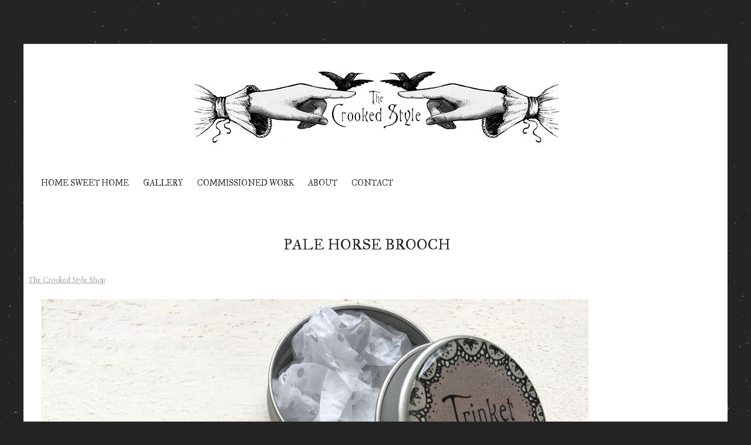

--- FILE ---
content_type: text/css;charset=utf-8
request_url: https://www.thecrookedstyle.com/palette.css?2025-11-05%2020:01:43
body_size: 2420
content:
/** default Palette **/
:root {
	--colour-content_background-r: 255;
	--colour-content_background-g: 255;
	--colour-content_background-b: 255;
	--colour-content_background: #ffffff;
	--colour-alt_content_background-r: 151;
	--colour-alt_content_background-g: 163;
	--colour-alt_content_background-b: 142;
	--colour-alt_content_background: #97a38e;
	--colour-alternative_content_background-r: 255;
	--colour-alternative_content_background-g: 255;
	--colour-alternative_content_background-b: 255;
	--colour-alternative_content_background: #ffffff;
	--colour-alternative_content_background: color-mix(in srgb, var(--colour-content_background), #000000 3%);
	--colour-alt_alternative_content_background-r: 151;
	--colour-alt_alternative_content_background-g: 163;
	--colour-alt_alternative_content_background-b: 142;
	--colour-alt_alternative_content_background: #97a38e;
	--colour-alt_alternative_content_background: color-mix(in srgb, var(--colour-alt_content_background), #000000 10%);
	--colour-content_text-r: 36;
	--colour-content_text-g: 36;
	--colour-content_text-b: 36;
	--colour-content_text: #242424;
	--colour-alt_content_text-r: 36;
	--colour-alt_content_text-g: 36;
	--colour-alt_content_text-b: 36;
	--colour-alt_content_text: #242424;
	--colour-content_link-r: 151;
	--colour-content_link-g: 163;
	--colour-content_link-b: 142;
	--colour-content_link: #97a38e;
	--colour-alt_content_link-r: 255;
	--colour-alt_content_link-g: 255;
	--colour-alt_content_link-b: 255;
	--colour-alt_content_link: #ffffff;
	--colour-content_heading-r: 36;
	--colour-content_heading-g: 36;
	--colour-content_heading-b: 36;
	--colour-content_heading: #242424;
	--colour-alt_content_heading-r: 36;
	--colour-alt_content_heading-g: 36;
	--colour-alt_content_heading-b: 36;
	--colour-alt_content_heading: #242424;
	--colour-accent-r: 151;
	--colour-accent-g: 163;
	--colour-accent-b: 142;
	--colour-accent: #97a38e;
	--colour-alt_accent-r: 151;
	--colour-alt_accent-g: 163;
	--colour-alt_accent-b: 142;
	--colour-alt_accent: #97a38e;
	--colour-card_background-r: 37;
	--colour-card_background-g: 37;
	--colour-card_background-b: 37;
	--colour-card_background: #252525;
	--colour-card_background: color-mix(in srgb, var(--colour-content_text), #ffffff 80%);
	--colour-alt_card_background-r: 151;
	--colour-alt_card_background-g: 163;
	--colour-alt_card_background-b: 142;
	--colour-alt_card_background: #97a38e;
	--colour-alt_card_background: color-mix(in srgb, var(--colour-alt_content_background), #ffffff 10%);
	--colour-card_text-r: 36;
	--colour-card_text-g: 36;
	--colour-card_text-b: 36;
	--colour-card_text: #242424;
	--colour-alt_card_text-r: var(--colour-alt_content_text-r, 36);
	--colour-alt_card_text-g: var(--colour-alt_content_text-g, 36);
	--colour-alt_card_text-b: var(--colour-alt_content_text-b, 36);
	--colour-alt_card_text: var(--colour-alt_content_text, #242424);
	--colour-card_heading-r: var(--colour-content_heading-r, 36);
	--colour-card_heading-g: var(--colour-content_heading-g, 36);
	--colour-card_heading-b: var(--colour-content_heading-b, 36);
	--colour-card_heading: var(--colour-content_heading, #242424);
	--colour-alt_card_heading-r: 36;
	--colour-alt_card_heading-g: 36;
	--colour-alt_card_heading-b: 36;
	--colour-alt_card_heading: #242424;
	--colour-card_link-r: var(--colour-content_link-r, 151);
	--colour-card_link-g: var(--colour-content_link-g, 163);
	--colour-card_link-b: var(--colour-content_link-b, 142);
	--colour-card_link: var(--colour-content_link, #97a38e);
	--colour-alt_card_link-r: var(--colour-alt_content_link-r, 255);
	--colour-alt_card_link-g: var(--colour-alt_content_link-g, 255);
	--colour-alt_card_link-b: var(--colour-alt_content_link-b, 255);
	--colour-alt_card_link: var(--colour-alt_content_link, #ffffff);
	--colour-border-r: 37;
	--colour-border-g: 37;
	--colour-border-b: 37;
	--colour-border: #252525;
	--colour-border: color-mix(in srgb, var(--colour-content_text), #ffffff 80%);
	--colour-alt_border-r: 151;
	--colour-alt_border-g: 163;
	--colour-alt_border-b: 142;
	--colour-alt_border: #97a38e;
	--colour-alt_border: color-mix(in srgb, var(--colour-alt_content_background), #ffffff 10%);
	--colour-primary_button_background-r: var(--colour-accent-r, 151);
	--colour-primary_button_background-g: var(--colour-accent-g, 163);
	--colour-primary_button_background-b: var(--colour-accent-b, 142);
	--colour-primary_button_background: var(--colour-accent, #97a38e);
	--colour-alt_primary_button_background-r: var(--colour-alt_accent-r, 151);
	--colour-alt_primary_button_background-g: var(--colour-alt_accent-g, 163);
	--colour-alt_primary_button_background-b: var(--colour-alt_accent-b, 142);
	--colour-alt_primary_button_background: var(--colour-alt_accent, #97a38e);
	--colour-primary_button_text-r: 36;
	--colour-primary_button_text-g: 36;
	--colour-primary_button_text-b: 36;
	--colour-primary_button_text: #242424;
	--colour-alt_primary_button_text-r: var(--colour-alt_content_link-r, 255);
	--colour-alt_primary_button_text-g: var(--colour-alt_content_link-g, 255);
	--colour-alt_primary_button_text-b: var(--colour-alt_content_link-b, 255);
	--colour-alt_primary_button_text: var(--colour-alt_content_link, #ffffff);
	--colour-secondary_button_background-r: 151;
	--colour-secondary_button_background-g: 163;
	--colour-secondary_button_background-b: 142;
	--colour-secondary_button_background: #97a38e;
	--colour-alt_secondary_button_background-r: var(--colour-alt_primary_button_text-r, 255);
	--colour-alt_secondary_button_background-g: var(--colour-alt_primary_button_text-g, 255);
	--colour-alt_secondary_button_background-b: var(--colour-alt_primary_button_text-b, 255);
	--colour-alt_secondary_button_background: var(--colour-alt_primary_button_text, #ffffff);
	--colour-secondary_button_text-r: 36;
	--colour-secondary_button_text-g: 36;
	--colour-secondary_button_text-b: 36;
	--colour-secondary_button_text: #242424;
	--colour-alt_secondary_button_text-r: 151;
	--colour-alt_secondary_button_text-g: 163;
	--colour-alt_secondary_button_text-b: 142;
	--colour-alt_secondary_button_text: #97a38e;
	--colour-alt_secondary_button_text: color-mix(in srgb, var(--colour-alt_content_background), #ffffff 10%);
	--colour-tertiary_button_outline-r: var(--colour-primary_button_background-r, 151);
	--colour-tertiary_button_outline-g: var(--colour-primary_button_background-g, 163);
	--colour-tertiary_button_outline-b: var(--colour-primary_button_background-b, 142);
	--colour-tertiary_button_outline: var(--colour-primary_button_background, #97a38e);
	--colour-alt_tertiary_button_outline-r: var(--colour-alt_primary_button_background-r, 151);
	--colour-alt_tertiary_button_outline-g: var(--colour-alt_primary_button_background-g, 163);
	--colour-alt_tertiary_button_outline-b: var(--colour-alt_primary_button_background-b, 142);
	--colour-alt_tertiary_button_outline: var(--colour-alt_primary_button_background, #97a38e);
	--colour-tertiary_button_text-r: 36;
	--colour-tertiary_button_text-g: 36;
	--colour-tertiary_button_text-b: 36;
	--colour-tertiary_button_text: #242424;
	--colour-alt_tertiary_button_text-r: var(--colour-alt_primary_button_text-r, 255);
	--colour-alt_tertiary_button_text-g: var(--colour-alt_primary_button_text-g, 255);
	--colour-alt_tertiary_button_text-b: var(--colour-alt_primary_button_text-b, 255);
	--colour-alt_tertiary_button_text: var(--colour-alt_primary_button_text, #ffffff);
	--colour-content_icon-r: 36;
	--colour-content_icon-g: 36;
	--colour-content_icon-b: 36;
	--colour-content_icon: #242424;
	--colour-alt_content_icon-r: var(--colour-alt_content_heading-r, 36);
	--colour-alt_content_icon-g: var(--colour-alt_content_heading-g, 36);
	--colour-alt_content_icon-b: var(--colour-alt_content_heading-b, 36);
	--colour-alt_content_icon: var(--colour-alt_content_heading, #242424);
	--colour-content__form_background-r: var(--colour-content_background-r, 255);
	--colour-content__form_background-g: var(--colour-content_background-g, 255);
	--colour-content__form_background-b: var(--colour-content_background-b, 255);
	--colour-content__form_background: var(--colour-content_background, #ffffff);
	--colour-alt_content__form_background-r: var(--colour-content_background-r, 255);
	--colour-alt_content__form_background-g: var(--colour-content_background-g, 255);
	--colour-alt_content__form_background-b: var(--colour-content_background-b, 255);
	--colour-alt_content__form_background: var(--colour-content_background, #ffffff);
	--colour-content__form_text-r: var(--colour-content_text-r, 36);
	--colour-content__form_text-g: var(--colour-content_text-g, 36);
	--colour-content__form_text-b: var(--colour-content_text-b, 36);
	--colour-content__form_text: var(--colour-content_text, #242424);
	--colour-alt_content__form_text-r: var(--colour-content_text-r, 36);
	--colour-alt_content__form_text-g: var(--colour-content_text-g, 36);
	--colour-alt_content__form_text-b: var(--colour-content_text-b, 36);
	--colour-alt_content__form_text: var(--colour-content_text, #242424);
	--colour-accent_best_text-r: 255;
	--colour-accent_best_text-g: 255;
	--colour-accent_best_text-b: 255;
	--colour-accent_best_text: #ffffff;
	--colour-accent_best_text: oklch(from var(--colour-accent) clamp(0, (l / 0.7 - 1) * -infinity, 1) 0 h);
	--colour-header__accent_icon-r: var(--colour-header__accent_text-r, 151);
	--colour-header__accent_icon-g: var(--colour-header__accent_text-g, 163);
	--colour-header__accent_icon-b: var(--colour-header__accent_text-b, 142);
	--colour-header__accent_icon: var(--colour-header__accent_text, #97a38e);
	--colour-footer__accent_background-r: 255;
	--colour-footer__accent_background-g: 255;
	--colour-footer__accent_background-b: 255;
	--colour-footer__accent_background: #ffffff;
	--colour-footer__accent_text-r: var(--colour-footer__text-r, 36);
	--colour-footer__accent_text-g: var(--colour-footer__text-g, 36);
	--colour-footer__accent_text-b: var(--colour-footer__text-b, 36);
	--colour-footer__accent_text: var(--colour-footer__text, #242424);
	--colour-footer__background-r: 255;
	--colour-footer__background-g: 255;
	--colour-footer__background-b: 255;
	--colour-footer__background: #ffffff;
	--colour-footer__border-r: 255;
	--colour-footer__border-g: 255;
	--colour-footer__border-b: 255;
	--colour-footer__border: #ffffff;
	--colour-footer__heading-r: var(--colour-alt_content_heading-r, 36);
	--colour-footer__heading-g: var(--colour-alt_content_heading-g, 36);
	--colour-footer__heading-b: var(--colour-alt_content_heading-b, 36);
	--colour-footer__heading: var(--colour-alt_content_heading, #242424);
	--colour-footer__icon-r: 255;
	--colour-footer__icon-g: 255;
	--colour-footer__icon-b: 255;
	--colour-footer__icon: #ffffff;
	--colour-footer__text-r: 36;
	--colour-footer__text-g: 36;
	--colour-footer__text-b: 36;
	--colour-footer__text: #242424;
	--colour-header__accent_background-r: var(--colour-content_background-r, 255);
	--colour-header__accent_background-g: var(--colour-content_background-g, 255);
	--colour-header__accent_background-b: var(--colour-content_background-b, 255);
	--colour-header__accent_background: var(--colour-content_background, #ffffff);
	--colour-header__accent_text-r: var(--colour-content_link-r, 151);
	--colour-header__accent_text-g: var(--colour-content_link-g, 163);
	--colour-header__accent_text-b: var(--colour-content_link-b, 142);
	--colour-header__accent_text: var(--colour-content_link, #97a38e);
	--colour-header__background-r: var(--colour-content_background-r, 255);
	--colour-header__background-g: var(--colour-content_background-g, 255);
	--colour-header__background-b: var(--colour-content_background-b, 255);
	--colour-header__background: var(--colour-content_background, #ffffff);
	--colour-header__border-r: var(--colour-header__background-r, 255);
	--colour-header__border-g: var(--colour-header__background-g, 255);
	--colour-header__border-b: var(--colour-header__background-b, 255);
	--colour-header__border: var(--colour-header__background, #ffffff);
	--colour-header__dropdown_background-r: var(--colour-header__background-r, 255);
	--colour-header__dropdown_background-g: var(--colour-header__background-g, 255);
	--colour-header__dropdown_background-b: var(--colour-header__background-b, 255);
	--colour-header__dropdown_background: var(--colour-header__background, #ffffff);
	--colour-header__dropdown_border-r: 232;
	--colour-header__dropdown_border-g: 232;
	--colour-header__dropdown_border-b: 232;
	--colour-header__dropdown_border: #e8e8e8;
	--colour-header__dropdown_text-r: var(--colour-content_text-r, 36);
	--colour-header__dropdown_text-g: var(--colour-content_text-g, 36);
	--colour-header__dropdown_text-b: var(--colour-content_text-b, 36);
	--colour-header__dropdown_text: var(--colour-content_text, #242424);
	--colour-header__icon-r: var(--colour-content_text-r, 36);
	--colour-header__icon-g: var(--colour-content_text-g, 36);
	--colour-header__icon-b: var(--colour-content_text-b, 36);
	--colour-header__icon: var(--colour-content_text, #242424);
	--colour-header__logo_text-r: 36;
	--colour-header__logo_text-g: 36;
	--colour-header__logo_text-b: 36;
	--colour-header__logo_text: #242424;
	--colour-header__menu_text-r: 36;
	--colour-header__menu_text-g: 36;
	--colour-header__menu_text-b: 36;
	--colour-header__menu_text: #242424;
	--colour-content_text_muted-r: 36;
	--colour-content_text_muted-g: 36;
	--colour-content_text_muted-b: 36;
	--colour-content_text_muted: #242424;
	--colour-content_text_muted: oklch(from var(--colour-content_text) calc(l + 0.2) c h);
	--colour-border_best_text-r: 255;
	--colour-border_best_text-g: 255;
	--colour-border_best_text-b: 255;
	--colour-border_best_text: #ffffff;
	--colour-border_best_text: oklch(from var(--colour-border) clamp(0, (l / 0.7 - 1) * -infinity, 1) 0 h);
	@supports (color: contrast-color(red)) {
		--colour-border_best_text: contrast-color(var(--colour-border));
	}

}

/** contrast Palette **/
.palette-contrast {
	--colour-content_background-r: var(--colour-alt_content_background-r);
	--colour-content_background-g: var(--colour-alt_content_background-g);
	--colour-content_background-b: var(--colour-alt_content_background-b);
	--colour-content_background: var(--colour-alt_content_background);
	--colour-alternative_content_background-r: var(--colour-alt_alternative_content_background-r);
	--colour-alternative_content_background-g: var(--colour-alt_alternative_content_background-g);
	--colour-alternative_content_background-b: var(--colour-alt_alternative_content_background-b);
	--colour-alternative_content_background: var(--colour-alt_alternative_content_background);
	--colour-content_text-r: var(--colour-alt_content_text-r);
	--colour-content_text-g: var(--colour-alt_content_text-g);
	--colour-content_text-b: var(--colour-alt_content_text-b);
	--colour-content_text: var(--colour-alt_content_text);
	--colour-content_link-r: var(--colour-alt_content_link-r);
	--colour-content_link-g: var(--colour-alt_content_link-g);
	--colour-content_link-b: var(--colour-alt_content_link-b);
	--colour-content_link: var(--colour-alt_content_link);
	--colour-content_heading-r: var(--colour-alt_content_heading-r);
	--colour-content_heading-g: var(--colour-alt_content_heading-g);
	--colour-content_heading-b: var(--colour-alt_content_heading-b);
	--colour-content_heading: var(--colour-alt_content_heading);
	--colour-accent-r: var(--colour-alt_accent-r);
	--colour-accent-g: var(--colour-alt_accent-g);
	--colour-accent-b: var(--colour-alt_accent-b);
	--colour-accent: var(--colour-alt_accent);
	--colour-card_background-r: var(--colour-alt_card_background-r);
	--colour-card_background-g: var(--colour-alt_card_background-g);
	--colour-card_background-b: var(--colour-alt_card_background-b);
	--colour-card_background: var(--colour-alt_card_background);
	--colour-card_text-r: var(--colour-alt_card_text-r);
	--colour-card_text-g: var(--colour-alt_card_text-g);
	--colour-card_text-b: var(--colour-alt_card_text-b);
	--colour-card_text: var(--colour-alt_card_text);
	--colour-card_heading-r: var(--colour-alt_card_heading-r);
	--colour-card_heading-g: var(--colour-alt_card_heading-g);
	--colour-card_heading-b: var(--colour-alt_card_heading-b);
	--colour-card_heading: var(--colour-alt_card_heading);
	--colour-card_link-r: var(--colour-alt_card_link-r);
	--colour-card_link-g: var(--colour-alt_card_link-g);
	--colour-card_link-b: var(--colour-alt_card_link-b);
	--colour-card_link: var(--colour-alt_card_link);
	--colour-border-r: var(--colour-alt_border-r);
	--colour-border-g: var(--colour-alt_border-g);
	--colour-border-b: var(--colour-alt_border-b);
	--colour-border: var(--colour-alt_border);
	--colour-primary_button_background-r: var(--colour-alt_primary_button_background-r);
	--colour-primary_button_background-g: var(--colour-alt_primary_button_background-g);
	--colour-primary_button_background-b: var(--colour-alt_primary_button_background-b);
	--colour-primary_button_background: var(--colour-alt_primary_button_background);
	--colour-primary_button_text-r: var(--colour-alt_primary_button_text-r);
	--colour-primary_button_text-g: var(--colour-alt_primary_button_text-g);
	--colour-primary_button_text-b: var(--colour-alt_primary_button_text-b);
	--colour-primary_button_text: var(--colour-alt_primary_button_text);
	--colour-secondary_button_background-r: var(--colour-alt_secondary_button_background-r);
	--colour-secondary_button_background-g: var(--colour-alt_secondary_button_background-g);
	--colour-secondary_button_background-b: var(--colour-alt_secondary_button_background-b);
	--colour-secondary_button_background: var(--colour-alt_secondary_button_background);
	--colour-secondary_button_text-r: var(--colour-alt_secondary_button_text-r);
	--colour-secondary_button_text-g: var(--colour-alt_secondary_button_text-g);
	--colour-secondary_button_text-b: var(--colour-alt_secondary_button_text-b);
	--colour-secondary_button_text: var(--colour-alt_secondary_button_text);
	--colour-tertiary_button_outline-r: var(--colour-alt_tertiary_button_outline-r);
	--colour-tertiary_button_outline-g: var(--colour-alt_tertiary_button_outline-g);
	--colour-tertiary_button_outline-b: var(--colour-alt_tertiary_button_outline-b);
	--colour-tertiary_button_outline: var(--colour-alt_tertiary_button_outline);
	--colour-tertiary_button_text-r: var(--colour-alt_tertiary_button_text-r);
	--colour-tertiary_button_text-g: var(--colour-alt_tertiary_button_text-g);
	--colour-tertiary_button_text-b: var(--colour-alt_tertiary_button_text-b);
	--colour-tertiary_button_text: var(--colour-alt_tertiary_button_text);
	--colour-content_icon-r: var(--colour-alt_content_icon-r);
	--colour-content_icon-g: var(--colour-alt_content_icon-g);
	--colour-content_icon-b: var(--colour-alt_content_icon-b);
	--colour-content_icon: var(--colour-alt_content_icon);
	--colour-content__form_background-r: var(--colour-alt_content__form_background-r);
	--colour-content__form_background-g: var(--colour-alt_content__form_background-g);
	--colour-content__form_background-b: var(--colour-alt_content__form_background-b);
	--colour-content__form_background: var(--colour-alt_content__form_background);
	--colour-content__form_text-r: var(--colour-alt_content__form_text-r);
	--colour-content__form_text-g: var(--colour-alt_content__form_text-g);
	--colour-content__form_text-b: var(--colour-alt_content__form_text-b);
	--colour-content__form_text: var(--colour-alt_content__form_text);
}

/* ---------------------------------
Misc
--------------------------------- */
.text-muted {
    color: var(--content_text_muted);
}

/* ---------------------------------
Incorporate header into first block
--------------------------------- */
.header--incorporated:not(.is-stuck):not(.is-hidden) .s-header__bar.s-header__bar--navigation {
	background-color: var(--colour-content_background);
}

.header--incorporated:not(.is-stuck):not(.is-hidden) .s-header__menu-toggle .hamburger,
.header--incorporated:not(.is-stuck):not(.is-hidden) a .icon,
.header--incorporated:not(.is-stuck):not(.is-hidden) .s-header__bar:not(.s-header__bar--navigation) .icon,
.header--incorporated:not(.is-stuck):not(.is-hidden) .s-header__bar a .icon,
.header--incorporated:not(.is-stuck):not(.is-hidden) .s-header__bar .icon a,
.header--incorporated:not(.is-stuck):not(.is-hidden) .sm-shop .sm-shop-toggle__icon {
	fill: var(--colour-content_heading);
	color: var(--colour-content_heading);
}

.header--incorporated:not(.is-stuck):not(.is-hidden) .s-header__bar,
.header--incorporated:not(.is-stuck):not(.is-hidden) .sm-shop a,
.header--incorporated:not(.is-stuck):not(.is-hidden) .logo--text {
	color: var(--colour-content_heading);
}

.header--incorporated:not(.is-stuck):not(.is-hidden) .sm-menu > li > a > .sub-arrow {
	border-color: var(--colour-content_heading) transparent transparent transparent;
}

.header--incorporated:not(.is-stuck):not(.is-hidden) .s-header__bar--border,
.header--incorporated:not(.is-stuck):not(.is-hidden) .s-navigation--border {
	border-color: var(--colour-border);
}

.header--incorporated:not(.is-stuck):not(.is-hidden) .s-header__item--tagline p {
	color: var(--colour-content_text);
}

.header--incorporated:not(.is-stuck):not(.is-hidden) .s-header__item--tagline .heading {
	color: var(--colour-content_text);
}

@media (min-width: 768px) {
	.header--incorporated:not(.is-stuck):not(.is-hidden) .sm-menu:not(.is-mobile-menu) a {
		color: var(--colour-content_heading);
	}
}

/* -----------------------------------------
Incorporate header (specific to new headers)
------------------------------------------ */
.header--incorporated:not(.is-stuck):not(.is-hidden) .b-header {
	color: var(--colour-content_text);
	border-color: var(--colour-border);
}

.header--incorporated:not(.is-stuck):not(.is-hidden) .b-header .logo,
.header--incorporated:not(.is-stuck):not(.is-hidden) .b-header .heading,
.header--incorporated:not(.is-stuck):not(.is-hidden) .b-header .subheading {
	color: var(--colour-content_heading);
}

.header--incorporated:not(.is-stuck):not(.is-hidden) .b-header .icon,
.header--incorporated:not(.is-stuck):not(.is-hidden) .b-header .icon::before,
.header--incorporated:not(.is-stuck):not(.is-hidden) .b-header .icon::after {
	color: var(--colour-content_icon);
}

.header--incorporated:not(.is-stuck):not(.is-hidden) .b-header .b-header__bar.is-solid,
.header--incorporated:not(.is-stuck):not(.is-hidden) .b-header .b-header__bar .b-header__bar-bg,
.header--incorporated:not(.is-stuck):not(.is-hidden) .b-header .b-header__menu-bar.is-solid,
.header--incorporated:not(.is-stuck):not(.is-hidden) .b-header .b-header__menu-bar .b-header__bar-bg {
	background-color: var(--colour-content_background);
}

.header--incorporated:not(.is-stuck):not(.is-hidden) .b-header .b-header__bar,
.header--incorporated:not(.is-stuck):not(.is-hidden) .b-header .b-header__bar::before,
.header--incorporated:not(.is-stuck):not(.is-hidden) .b-header .b-header__menu-bar,
.header--incorporated:not(.is-stuck):not(.is-hidden) .b-header .b-header__menu-bar::before {
	border-color: var(--colour-border);
}

/* ---------------------------------
Non content builder classes
--------------------------------- */
.card {
	background-color: var(--colour-card_background);
	color: var(--colour-card_text);
}

.card-heading-color {
	color: var(--colour-card_heading);
}

.card-text-color {
	color: var(--colour-card_text);
}

.card-link-color {
	color: var(--colour-card_link);
}

.card-link-fill {
	fill: var(--colour-card_link);
}

.border-color,
.border-color::before {
	border-color: var(--colour-border);
}

.accent-color {
	color: var(--colour-accent);
}

.accent-fill {
	fill: var(--colour-accent);
}

.heading-color {
	color: var(--colour-content_heading);
}

.heading-fill {
	fill: var(--colour-content_heading);
}

.link-color {
	color: var(--colour-content_link);
}

.text-color {
	color: var(--colour-content_text);
}


/* ---------------------------------
Buttons
--------------------------------- */
.btn--primary,
.button--primary {
	border-color: var(--colour-primary_button_background);
	background-color: var(--colour-primary_button_background);
	color: var(--colour-primary_button_text);
}

.btn--secondary,
.button--secondary {
	border-color: var(--colour-secondary_button_background);
	background-color: var(--colour-secondary_button_background);
	color: var(--colour-secondary_button_text);
}

.btn--tertiary,
.button--tertiary {
	border-color: var(--colour-tertiary_button_outline);
	color: var(--colour-tertiary_button_text);
}

.btn--primary.btn--loading::after,
.button--primary.button--loading::after {
	border-left-color: var(--colour-primary_button_text);
	border-bottom-color: var(--colour-primary_button_text);
}

.btn--secondary.btn--loading::after,
.button--secondary.button--loading::after {
	border-left-color: var(--colour-secondary_button_text);
	border-bottom-color: var(--colour-secondary_button_text);
}

.btn--tertiary.btn--loading::after,
.button--tertiary.button--loading::after {
	border-left-color: var(--colour-tertiary_button_text);
	border-bottom-color: var(--colour-tertiary_button_text);
}


/* ---------------------------------
Shop
--------------------------------- */
.shop-category .shop-search .button {
	border-color: var(--colour-border);
	background-color: var(--colour-content__form_background);
	color: var(--colour-content__form_text);
}

.shop-category .shop-quantity .shop-quantity__btn {
	border-color: var(--colour-border);
	background-color: var(--colour-border);
	color: var(--colour-border_best_text);
}


/* ---------------------------------
Modals
--------------------------------- */
.modal .modal__container {
	background-color: var(--colour-content_background);
}

.modal .modal__title,
.modal .modal__close {
	color: var(--colour-content_heading);
}

.modal .modal__content {
	color: var(--colour-content_text);
}


/* ---------------------------------
Livesites (Shop, Checkout, Accounts, etc)
--------------------------------- */
.text-input,
.dropdown-select,
.checkbox-input,
.radio-input,
.form-fields--radio-list .form-fields__field,
.text-panel,
.faux-dropdown-select {
	border-color: var(--colour-border);
	background-color: var(--colour-content__form_background);
	color: var(--colour-content__form_text);
}

.hr-text::after,
.hr-text::before {
	background-color: var(--colour-border);
}

.text-input::placeholder {
	color: var(--colour-content_text);
}

.checkbox-input:checked,
.radio-input:checked {
	border-color: var(--colour-primary_button_background);
	background-color: var(--colour-primary_button_background);
}

.radio-input:after,
.checkbox-input:after,
.order-summary__button .btn::after {
	background-color: var(--colour-primary_button_text);
}

.loader:before {
	border-color: var(--colour-border);
	border-top-color: var(--colour-card_link);
}
